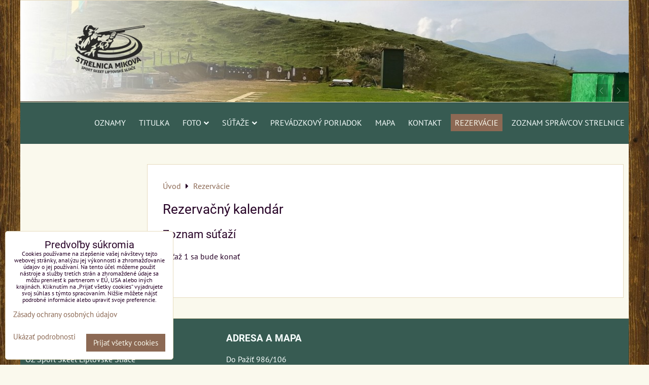

--- FILE ---
content_type: text/html; charset=UTF-8
request_url: https://www.strelnicamikova.sk/rezervacny-kalendar
body_size: 9272
content:
<!DOCTYPE html>
<html data-lang-code="sk" lang="sk" class="no-js" data-lssid="0f06c6727f0a">
    <head>
        <meta charset="utf-8">
                
        <title>Rezervácie</title>
         
        <meta http-equiv="X-UA-Compatible" content="IE=edge,chrome=1">
	<meta name="MobileOptimized" content="width">
        <meta name="viewport" content="width=device-width,minimum-scale=1.0">
         
<script data-privacy-group="script">
var FloxSettings = {
'cartItems': {},'cartProducts': {},'cartType': "hidden",'loginType': "hidden",'regformType': "slider",'langVer': "" 
}; 
 
</script>
<script data-privacy-group="script">
FloxSettings.img_size = { 'min': "50x50",'small': "120x120",'medium': "440x440",'large': "800x800",'max': "1600x1600",'product_antn': "440x440",'product_detail': "800x800" };
</script>
    <template id="privacy_iframe_info">
    <div class="floxIframeBlockedInfo" data-func-text="Funkčné" data-analytic-text="Analytické" data-ad-text="Marketingové" data-nosnippet="1">
    <div class="floxIframeBlockedInfo__common">
        <div class="likeH3">Externý obsah je blokovaný Voľbami súkromia</div>
        <p>Prajete si načítať externý obsah?</p>
    </div>
    <div class="floxIframeBlockedInfo__youtube">
        <div class="likeH3">Videá Youtube sú blokované Voľbami súkromia</div>
        <p>Prajete si načítať Youtube video?</p>
    </div>
    <div class="floxIframeBlockedInfo__buttons">
        <button class="button floxIframeBlockedInfo__once">Povoliť tentokrát</button>
        <button class="button floxIframeBlockedInfo__always" >Povoliť a zapamätať - súhlas s druhom cookie: </button>
    </div>
    <a class="floxIframeBlockedLink__common" href=""><i class="fa fa-external-link"></i> Otvoriť obsah v novom okne</a>
    <a class="floxIframeBlockedLink__youtube" href=""><i class="fa fa-external-link"></i> Otvoriť video v novom okne</a>
</div>
</template>
<script type="text/javascript" data-privacy-group="script">
FloxSettings.options={},FloxSettings.options.MANDATORY=1,FloxSettings.options.FUNC=2,FloxSettings.options.ANALYTIC=4,FloxSettings.options.AD=8;
FloxSettings.options.fullConsent=3;FloxSettings.options.maxConsent=15;FloxSettings.options.consent=0,localStorage.getItem("floxConsent")&&(FloxSettings.options.consent=parseInt(localStorage.getItem("floxConsent")));FloxSettings.options.sync=1;FloxSettings.google_consent2_options={},FloxSettings.google_consent2_options.AD_DATA=1,FloxSettings.google_consent2_options.AD_PERSON=2;FloxSettings.google_consent2_options.consent = -2;const privacyIsYoutubeUrl=function(e){return e.includes("youtube.com/embed")||e.includes("youtube-nocookie.com/embed")},privacyIsGMapsUrl=function(e){return e.includes("google.com/maps/embed")||/maps\.google\.[a-z]{2,3}\/maps/i.test(e)},privacyGetPrivacyGroup=function(e){var t="";if(e.getAttribute("data-privacy-group")?t=e.getAttribute("data-privacy-group"):e.closest("*[data-privacy-group]")&&(t=e.closest("*[data-privacy-group]").getAttribute("data-privacy-group")),"IFRAME"===e.tagName){let r=e.src||"";privacyIsYoutubeUrl(r)&&(e.setAttribute("data-privacy-group","func"),t="func"),privacyIsGMapsUrl(r)&&(e.setAttribute("data-privacy-group","func"),t="func")}return"regular"===t&&(t="script"),t},privacyBlockScriptNode=function(e){e.type="javascript/blocked";let t=function(r){"javascript/blocked"===e.getAttribute("type")&&r.preventDefault(),e.removeEventListener("beforescriptexecute",t)};e.addEventListener("beforescriptexecute",t)},privacyHandleScriptTag=function(e){let t=privacyGetPrivacyGroup(e);if(t){if("script"===t)return;"mandatory"===t||"func"===t&&FloxSettings.options.consent&FloxSettings.options.FUNC||"analytic"===t&&FloxSettings.options.consent&FloxSettings.options.ANALYTIC||"ad"===t&&FloxSettings.options.consent&FloxSettings.options.AD||privacyBlockScriptNode(e)}else FloxSettings.options.allow_unclassified||privacyBlockScriptNode(e)},privacyShowPlaceholder=function(e){let t=privacyGetPrivacyGroup(e);var r=document.querySelector("#privacy_iframe_info").content.cloneNode(!0),i=r.querySelector(".floxIframeBlockedInfo__always");i.textContent=i.textContent+r.firstElementChild.getAttribute("data-"+t+"-text"),r.firstElementChild.setAttribute("data-"+t,"1"),r.firstElementChild.removeAttribute("data-func-text"),r.firstElementChild.removeAttribute("data-analytic-text"),r.firstElementChild.removeAttribute("data-ad-text");let o=e.parentNode.classList.contains("blockYoutube");if(e.style.height){let a=e.style.height,c=e.style.width;e.setAttribute("data-privacy-style-height",a),r.firstElementChild.style.setProperty("--iframe-h",a),r.firstElementChild.style.setProperty("--iframe-w",c),e.style.height="0"}else if(e.getAttribute("height")){let n=e.getAttribute("height").replace("px",""),l=e.getAttribute("width").replace("px","");e.setAttribute("data-privacy-height",n),n.includes("%")?r.firstElementChild.style.setProperty("--iframe-h",n):r.firstElementChild.style.setProperty("--iframe-h",n+"px"),l.includes("%")?r.firstElementChild.style.setProperty("--iframe-w",l):r.firstElementChild.style.setProperty("--iframe-w",l+"px"),e.setAttribute("height",0)}else if(o&&e.parentNode.style.maxHeight){let s=e.parentNode.style.maxHeight,p=e.parentNode.style.maxWidth;r.firstElementChild.style.setProperty("--iframe-h",s),r.firstElementChild.style.setProperty("--iframe-w",p)}let u=e.getAttribute("data-privacy-src")||"";privacyIsYoutubeUrl(u)?(r.querySelector(".floxIframeBlockedInfo__common").remove(),r.querySelector(".floxIframeBlockedLink__common").remove(),r.querySelector(".floxIframeBlockedLink__youtube").setAttribute("href",u.replace("/embed/","/watch?v="))):u?(r.querySelector(".floxIframeBlockedInfo__youtube").remove(),r.querySelector(".floxIframeBlockedLink__youtube").remove(),r.querySelector(".floxIframeBlockedLink__common").setAttribute("href",u)):(r.querySelector(".floxIframeBlockedInfo__once").remove(),r.querySelector(".floxIframeBlockedInfo__youtube").remove(),r.querySelector(".floxIframeBlockedLink__youtube").remove(),r.querySelector(".floxIframeBlockedLink__common").remove(),r.querySelector(".floxIframeBlockedInfo__always").classList.add("floxIframeBlockedInfo__always--reload")),e.parentNode.insertBefore(r,e.nextSibling),o&&e.parentNode.classList.add("blockYoutube--blocked")},privacyHidePlaceholderIframe=function(e){var t=e.nextElementSibling;if(t&&t.classList.contains("floxIframeBlockedInfo")){let r=e.parentNode.classList.contains("blockYoutube");r&&e.parentNode.classList.remove("blockYoutube--blocked"),e.getAttribute("data-privacy-style-height")?e.style.height=e.getAttribute("data-privacy-style-height"):e.getAttribute("data-privacy-height")?e.setAttribute("height",e.getAttribute("data-privacy-height")):e.classList.contains("invisible")&&e.classList.remove("invisible"),t.remove()}},privacyBlockIframeNode=function(e){var t=e.src||"";""===t&&e.getAttribute("data-src")&&(t=e.getAttribute("data-src")),e.setAttribute("data-privacy-src",t),e.removeAttribute("src"),!e.classList.contains("floxNoPrivacyPlaceholder")&&(!e.style.width||parseInt(e.style.width)>200)&&(!e.getAttribute("width")||parseInt(e.getAttribute("width"))>200)&&(!e.style.height||parseInt(e.style.height)>200)&&(!e.getAttribute("height")||parseInt(e.getAttribute("height"))>200)&&(!e.style.display||"none"!==e.style.display)&&(!e.style.visibility||"hidden"!==e.style.visibility)&&privacyShowPlaceholder(e)},privacyHandleIframeTag=function(e){let t=privacyGetPrivacyGroup(e);if(t){if("script"===t||"mandatory"===t)return;if("func"===t&&FloxSettings.options.consent&FloxSettings.options.FUNC)return;if("analytic"===t&&FloxSettings.options.consent&FloxSettings.options.ANALYTIC||"ad"===t&&FloxSettings.options.consent&FloxSettings.options.AD)return;privacyBlockIframeNode(e)}else{if(FloxSettings.options.allow_unclassified)return;privacyBlockIframeNode(e)}},privacyHandleYoutubeGalleryItem=function(e){if(!(FloxSettings.options.consent&FloxSettings.options.FUNC)){var t=e.closest(".gallery").getAttribute("data-preview-height"),r=e.getElementsByTagName("img")[0],i=r.getAttribute("src").replace(t+"/"+t,"800/800");r.classList.contains("flox-lazy-load")&&(i=r.getAttribute("data-src").replace(t+"/"+t,"800/800")),e.setAttribute("data-href",e.getAttribute("href")),e.setAttribute("href",i),e.classList.replace("ytb","ytbNoConsent")}},privacyBlockPrivacyElementNode=function(e){e.classList.contains("floxPrivacyPlaceholder")?(privacyShowPlaceholder(e),e.classList.add("invisible")):e.style.display="none"},privacyHandlePrivacyElementNodes=function(e){let t=privacyGetPrivacyGroup(e);if(t){if("script"===t||"mandatory"===t)return;if("func"===t&&FloxSettings.options.consent&FloxSettings.options.FUNC)return;if("analytic"===t&&FloxSettings.options.consent&FloxSettings.options.ANALYTIC||"ad"===t&&FloxSettings.options.consent&FloxSettings.options.AD)return;privacyBlockPrivacyElementNode(e)}else{if(FloxSettings.options.allow_unclassified)return;privacyBlockPrivacyElementNode(e)}};function privacyLoadScriptAgain(e){var t=document.getElementsByTagName("head")[0],r=document.createElement("script");r.src=e.getAttribute("src"),t.appendChild(r),e.parentElement.removeChild(e)}function privacyExecuteScriptAgain(e){var t=document.getElementsByTagName("head")[0],r=document.createElement("script");r.textContent=e.textContent,t.appendChild(r),e.parentElement.removeChild(e)}function privacyEnableScripts(){document.querySelectorAll('script[type="javascript/blocked"]').forEach(e=>{let t=privacyGetPrivacyGroup(e);(FloxSettings.options.consent&FloxSettings.options.ANALYTIC&&t.includes("analytic")||FloxSettings.options.consent&FloxSettings.options.AD&&t.includes("ad")||FloxSettings.options.consent&FloxSettings.options.FUNC&&t.includes("func"))&&(e.getAttribute("src")?privacyLoadScriptAgain(e):privacyExecuteScriptAgain(e))})}function privacyEnableIframes(){document.querySelectorAll("iframe[data-privacy-src]").forEach(e=>{let t=privacyGetPrivacyGroup(e);if(!(FloxSettings.options.consent&FloxSettings.options.ANALYTIC&&t.includes("analytic")||FloxSettings.options.consent&FloxSettings.options.AD&&t.includes("ad")||FloxSettings.options.consent&FloxSettings.options.FUNC&&t.includes("func")))return;privacyHidePlaceholderIframe(e);let r=e.getAttribute("data-privacy-src");e.setAttribute("src",r),e.removeAttribute("data-privacy-src")})}function privacyEnableYoutubeGalleryItems(){FloxSettings.options.consent&FloxSettings.options.FUNC&&(document.querySelectorAll(".ytbNoConsent").forEach(e=>{e.setAttribute("href",e.getAttribute("data-href")),e.classList.replace("ytbNoConsent","ytb")}),"function"==typeof initGalleryPlugin&&initGalleryPlugin())}function privacyEnableBlockedContent(e,t){document.querySelectorAll(".floxCaptchaCont").length&&(e&FloxSettings.options.FUNC)!=(t&FloxSettings.options.FUNC)?window.location.reload():(privacyEnableScripts(),privacyEnableIframes(),privacyEnableYoutubeGalleryItems(),"function"==typeof FloxSettings.privacyEnableScriptsCustom&&FloxSettings.privacyEnableScriptsCustom())}
function privacyUpdateConsent(){ if(FloxSettings.sklik&&FloxSettings.sklik.active){var e={rtgId:FloxSettings.sklik.seznam_retargeting_id,consent:FloxSettings.options.consent&&FloxSettings.options.consent&FloxSettings.options.ANALYTIC?1:0};"category"===FloxSettings.sklik.pageType?(e.category=FloxSettings.sklik.category,e.pageType=FloxSettings.sklik.pageType):"offerdetail"===FloxSettings.sklik.pagetype&&(e.itemId=FloxSettings.sklik.itemId,e.pageType=FloxSettings.sklik.pageType),window.rc&&window.rc.retargetingHit&&window.rc.retargetingHit(e)}"function"==typeof loadCartFromLS&&"function"==typeof saveCartToLS&&(loadCartFromLS(),saveCartToLS());}
const observer=new MutationObserver(e=>{e.forEach(({addedNodes:e})=>{e.forEach(e=>{if(FloxSettings.options.consent!==FloxSettings.options.maxConsent){if(1===e.nodeType&&"SCRIPT"===e.tagName)return privacyHandleScriptTag(e);if(1===e.nodeType&&"IFRAME"===e.tagName)return privacyHandleIframeTag(e);if(1===e.nodeType&&"A"===e.tagName&&e.classList.contains("ytb"))return privacyHandleYoutubeGalleryItem(e);if(1===e.nodeType&&"SCRIPT"!==e.tagName&&"IFRAME"!==e.tagName&&e.classList.contains("floxPrivacyElement"))return privacyHandlePrivacyElementNodes(e)}1===e.nodeType&&(e.classList.contains("mainPrivacyModal")||e.classList.contains("mainPrivacyBar"))&&(FloxSettings.options.consent>0&&!FloxSettings.options.forceShow&&-1!==FloxSettings.google_consent2_options.consent?e.style.display="none":FloxSettings.options.consent>0&&-1===FloxSettings.google_consent2_options.consent?e.classList.add("hideBWConsentOptions"):-1!==FloxSettings.google_consent2_options.consent&&e.classList.add("hideGC2ConsentOptions"))})})});observer.observe(document.documentElement,{childList:!0,subtree:!0}),document.addEventListener("DOMContentLoaded",function(){observer.disconnect()});const createElementBackup=document.createElement;document.createElement=function(...e){if("script"!==e[0].toLowerCase())return createElementBackup.bind(document)(...e);let n=createElementBackup.bind(document)(...e);return n.setAttribute("data-privacy-group","script"),n};
</script>

<meta name="referrer" content="no-referrer-when-downgrade">


<link rel="canonical" href="https://www.strelnicamikova.sk/rezervacny-kalendar">
    

<meta property="og:title" content="Rezervácie">

<meta property="og:url" content="https://www.strelnicamikova.sk/rezervacny-kalendar">
<meta property="og:description" content="">

<meta name="twitter:card" content="summary_large_image">
<meta name="twitter:title" content="Rezervácie">
<meta name="twitter:description" content="">

    <meta property="og:locale" content="sk_SK">

    <meta property="og:type" content="website">
                <script data-privacy-group="script" type="application/ld+json">
{
    "@context": "https://schema.org",
    "@type": "WebPage",
    "name": "Rezervácie",
    "description": ""}
</script>

<link rel="dns-prefetch" href="https://www.biznisweb.sk">
<link rel="preconnect" href="https://www.biznisweb.sk/" crossorigin>
<style type="text/css">
        

@font-face {
  font-family: 'PT Sans';
  font-style: normal;
  font-display: swap;
  font-weight: 400;
  src: local(''),
       url('https://www.biznisweb.sk/templates/bw-fonts/pt-sans-v17-latin-ext_latin-regular.woff2') format('woff2'),
       url('https://www.biznisweb.sk/templates/bw-fonts/pt-sans-v17-latin-ext_latin-regular.woff') format('woff');
}


@font-face {
  font-family: 'PT Sans';
  font-style: normal;
  font-display: swap;
  font-weight: 700;
  src: local(''),
       url('https://www.biznisweb.sk/templates/bw-fonts/pt-sans-v17-latin-ext_latin-700.woff2') format('woff2'),
       url('https://www.biznisweb.sk/templates/bw-fonts/pt-sans-v17-latin-ext_latin-700.woff') format('woff');
}

@font-face {
  font-family: 'Roboto';
  font-style: normal;
  font-display: swap;
  font-weight: 400;
  src: local(''),
       url('https://www.biznisweb.sk/templates/bw-fonts/roboto-v30-latin-ext_latin-regular.woff2') format('woff2'),
       url('https://www.biznisweb.sk/templates/bw-fonts/roboto-v30-latin-ext_latin-regular.woff') format('woff');
}


@font-face {
  font-family: 'Roboto';
  font-style: normal;
  font-display: swap;
  font-weight: 700;
  src: local(''),
       url('https://www.biznisweb.sk/templates/bw-fonts/roboto-v30-latin-ext_latin-700.woff2') format('woff2'),
       url('https://www.biznisweb.sk/templates/bw-fonts/roboto-v30-latin-ext_latin-700.woff') format('woff');
}
</style>

<link rel="preload" href="/erp-templates/skins/flat/universal/fonts/fontawesome-webfont.woff2" as="font" type="font/woff2" crossorigin>
<link href="/erp-templates/260119152428/universal.css" rel="stylesheet" type="text/css" media="all">  




<script data-privacy-group="mandatory">
    FloxSettings.trackerData = {
                    'cartIds': []
            };
    </script> 
    <link rel="shortcut icon" href="/files/logomale.png">
    <link rel="icon" href="/files/logomale.png?refresh" type="image/x-icon">

</head>
<body class="">    
    
    <noscript class="noprint">
        <div id="noscript">
            Javascript není prohlížečem podporován nebo je vypnutý. Pro zobrazení stránky tak, jak byla zamýšlena, použijte prohlížeč s podporou JavaScript.
            <br>Pomoc: <a href="https://www.enable-javascript.com/" target="_blank">Enable-Javascript.com</a>.
        </div> 
    </noscript>
        
    
    <div class="oCont remodal-bg">
                        <header class="logo_in_header_middle noprint">
                <div class="header-grid header-grid--7 header-grid--header_all_1200">
    
    

    
    

    
    <div id="hg-banner">
        <div id="banner-cont">
                        
                                 
                <img class="contentShaper" alt="blank" src="/resize/1200/200/blank.png">
                        <div id="logo-in">
                <div id="logo">
                    <a id="img-logo" href="/"><img src="/templates/260119152428/sys_logo.png" alt="Logo"></a>                                    </div>        
            </div>
                     
            <div id="banner" class="noprint">
                <img class="contentShaper" alt="blank" src="/resize/1200/200/blank.png">
                <div id="box-id-header" class="pagebox">
                                                        <div id="block-712" class="blockSlider boxSimple noprint">
                    <div id="sequence712" class="contentSlider sliderThemearrows"
         data-height="200" data-theme="arrows" data-effect="fade" data-period="7"
         >
            <div class="contentShaper" style="width: 1200px;">
                <div style="padding-bottom: 16.666666666667%;"></div>
            </div>
            <ul class="sequence-canvas sliderEffectfade">
                                                            
                <li>
                                            <div class="contentSliderImg contentSliderFrame1">
                                                        <picture>
                                                                <img src="/resize/e/1200/10000/files/ban1.jpg" alt="Slide 1">
                            </picture>
                                                    </div>
                                                                                                                                        https://www.skstrazky.sk/mao-sks-2020/
                                                            </li>
                                                            
                <li>
                                            <div class="contentSliderImg contentSliderFrame2">
                                                        <picture>
                                                                <img src="/resize/e/1200/10000/files/slide2.jpg" alt="slide2">
                            </picture>
                                                    </div>
                                                        </li>
                    </ul>

                                               <ul class="sequence-arrows">
                    <li class="sequence-prev"><span>Predchádzajúca</span></li>
                    <li class="sequence-next"><span>Ďalší</span></li>
                </ul>
                        </div>
</div>

                        </div>
            </div>
                    </div>
    </div>
    <div id="hg-menu" class="header-menu header-menu--right" data-fixed-enabled="1">
            <nav id="main-menu">
        <div class="menuCont clear">
                            <span class="button menuButton"><i class="fa fa-bars"></i> Menu</span>
                                 
                            
                
            <ul class="dropdownFlat menu-popup">
                    <li class="menuItem">
                <a class="menuLink" href="/"
                   >
                                            
                        Oznamy
                                        </a>
                            </li>
                    <li class="menuItem">
                <a class="menuLink" href="/strelnica-mikova-liptovske-sliace"
                   >
                                            
                        Titulka
                                        </a>
                            </li>
                    <li class="menuItem ancestor">
                <a class="menuLink needsclick" href="/fotogaleria-strelnica-mikova"
                   >
                                            
                        Foto
                        <i class="menuChevron fa fa-chevron-down"></i>                </a>
                                                                 
                            
                
            <ul class="submenu level1">
                    <li class="menuItem ancestor">
                <a class="menuLink needsclick" href="/fotogaleria-strelnica-mikova/2020"
                   >
                                            
                        2020
                        <i class="menuChevron fa fa-chevron-right"></i>                </a>
                                                                 
                            
                
            <ul class="submenu level2">
                    <li class="menuItem">
                <a class="menuLink" href="/fotogaleria-strelnica-mikova/2020/brigada-20-6"
                   >
                                            
                        Brigáda 20.6.
                                        </a>
                            </li>
                    <li class="menuItem">
                <a class="menuLink" href="/fotogaleria-strelnica-mikova/2020/mao-liptov-14-6"
                   >
                                            
                        MAo Liptov 14.6.
                                        </a>
                            </li>
                    <li class="menuItem">
                <a class="menuLink" href="/fotogaleria-strelnica-mikova/2020/mao-liptov-19-7-2020"
                   >
                                            
                        MAo Liptov 19.7.2020
                                        </a>
                            </li>
                    <li class="menuItem">
                <a class="menuLink" href="/fotogaleria-strelnica-mikova/2020/mao-liptov-2-8-2020"
                   >
                                            
                        MAO Liptov 2.8.2020
                                        </a>
                            </li>
                    <li class="menuItem">
                <a class="menuLink" href="/fotogaleria-strelnica-mikova/2020/mao-liptov-16-8-2020"
                   >
                                            
                        MAO Liptov 16.8.2020
                                        </a>
                            </li>
                    <li class="menuItem">
                <a class="menuLink" href="/fotogaleria-strelnica-mikova/2020/mao-liptov-6-9-2020-vyhodnotenie"
                   >
                                            
                        MAO Liptov 6.9.2020+ vyhodnotenie
                                        </a>
                            </li>
                </ul>
       
                
                                                </li>
                    <li class="menuItem ancestor">
                <a class="menuLink needsclick" href="/fotogaleria-strelnica-mikova/2019"
                   >
                                            
                        2019
                        <i class="menuChevron fa fa-chevron-right"></i>                </a>
                                                                 
                            
                
            <ul class="submenu level2">
                    <li class="menuItem">
                <a class="menuLink" href="/fotogaleria-strelnica-mikova/2019/22-9-malokalibrovka"
                   >
                                            
                        22.9. malokalibrovka
                                        </a>
                            </li>
                    <li class="menuItem">
                <a class="menuLink" href="/fotogaleria-strelnica-mikova/2019/23-6-malokalibrovka"
                   >
                                            
                        23.6. malokalibrovka
                                        </a>
                            </li>
                    <li class="menuItem">
                <a class="menuLink" href="/fotogaleria-strelnica-mikova/2019/11-8-2019-malokalibrovka"
                   >
                                            
                        11.8.2019 malokalibrovka
                                        </a>
                            </li>
                    <li class="menuItem">
                <a class="menuLink" href="/fotogaleria-strelnica-mikova/2019/brigada"
                   >
                                            
                        brigada 
                                        </a>
                            </li>
                    <li class="menuItem">
                <a class="menuLink" href="/fotogaleria-strelnica-mikova/2019/posledny-vystrel"
                   >
                                            
                        posledný  výstrel
                                        </a>
                            </li>
                </ul>
       
                
                                                </li>
                    <li class="menuItem ancestor">
                <a class="menuLink needsclick" href="/fotogaleria-strelnica-mikova/2018"
                   >
                                            
                        2018
                        <i class="menuChevron fa fa-chevron-right"></i>                </a>
                                                                 
                            
                
            <ul class="submenu level2">
                    <li class="menuItem">
                <a class="menuLink" href="/fotogaleria-strelnica-mikova/2018/foto1"
                   >
                                            
                        foto1
                                        </a>
                            </li>
                    <li class="menuItem">
                <a class="menuLink" href="/fotogaleria-strelnica-mikova/2018/schodza-2019"
                   >
                                            
                        schôdza 
                                        </a>
                            </li>
                </ul>
       
                
                                                </li>
                    <li class="menuItem ancestor">
                <a class="menuLink needsclick" href="/fotogaleria-strelnica-mikova/2017"
                   >
                                            
                        2017
                        <i class="menuChevron fa fa-chevron-right"></i>                </a>
                                                                 
                            
                
            <ul class="submenu level2">
                    <li class="menuItem">
                <a class="menuLink" href="/fotogaleria-strelnica-mikova/2017/1-jarny-trening-v-malokalibrovke-4-3"
                   >
                                            
                        1.  tréning  4.3.
                                        </a>
                            </li>
                    <li class="menuItem">
                <a class="menuLink" href="/fotogaleria-strelnica-mikova/2017/brigada-na-uprave-prijazdovej-cesty"
                   >
                                            
                        úprava príjazdovej cesty 31.3.
                                        </a>
                            </li>
                    <li class="menuItem">
                <a class="menuLink" href="/fotogaleria-strelnica-mikova/2017/brigada-a-posedenie-s-rodinou"
                   >
                                            
                        Brigáda a posedenie  1.4.
                                        </a>
                            </li>
                    <li class="menuItem ancestor">
                <a class="menuLink needsclick" href="/fotogaleria-strelnica-mikova/2017/clenovia-sport-skeet-brokovy-parkur-8-4"
                   >
                                            
                        Brokový parkúr 8.4.
                        <i class="menuChevron fa fa-chevron-right"></i>                </a>
                                                                 
                            
                
            <ul class="submenu level3">
                    <li class="menuItem">
                <a class="menuLink" href="/fotogaleria-strelnica-mikova/2017/clenovia-sport-skeet-brokovy-parkur-8-4/sch"
                   >
                                            
                        SCH
                                        </a>
                            </li>
                </ul>
       
                
                                                </li>
                    <li class="menuItem">
                <a class="menuLink" href="/fotogaleria-strelnica-mikova/2017/oddych-po-treningu-8-5"
                   >
                                            
                        Oddych po tréningu 8.5.
                                        </a>
                            </li>
                    <li class="menuItem">
                <a class="menuLink" href="/fotogaleria-strelnica-mikova/2017/extremny-vytrvalostny-pretek-eu-vyznamu"
                   >
                                            
                         Vytrvalostný pretek  17.6.
                                        </a>
                            </li>
                    <li class="menuItem">
                <a class="menuLink" href="/fotogaleria-strelnica-mikova/2017/1-verejny-pretek-v-malokalibrovke-14-10"
                   >
                                            
                        1.  malokalibrovka 14.10.
                                        </a>
                            </li>
                    <li class="menuItem">
                <a class="menuLink" href="/fotogaleria-strelnica-mikova/2017/skusky-kandidatov-spz-6-5"
                   >
                                            
                        Skúšky kandidátov SPZ 6.5.
                                        </a>
                            </li>
                    <li class="menuItem">
                <a class="menuLink" href="/fotogaleria-strelnica-mikova/2017/zimny-trening-2-2"
                   >
                                            
                        Zimný tréning 2.2.
                                        </a>
                            </li>
                    <li class="menuItem">
                <a class="menuLink" href="/fotogaleria-strelnica-mikova/2017/posledny-vystrel-v-roku-30-12"
                   >
                                            
                        Posledný výstrel v roku 30.12.
                                        </a>
                            </li>
                </ul>
       
                
                                                </li>
                    <li class="menuItem ancestor">
                <a class="menuLink needsclick" href="/fotogaleria-strelnica-mikova/2016"
                   >
                                            
                        2016
                        <i class="menuChevron fa fa-chevron-right"></i>                </a>
                                                                 
                            
                
            <ul class="submenu level2">
                    <li class="menuItem">
                <a class="menuLink" href="/fotogaleria-strelnica-mikova/2016/firemna-akcia-16-4"
                   >
                                            
                        Firemná akcia 16.4.
                                        </a>
                            </li>
                    <li class="menuItem">
                <a class="menuLink" href="/fotogaleria-strelnica-mikova/2016/strelecky-klub-ruzomberok-17-4"
                   >
                                            
                        Strelecký klub Rbk 17.4.
                                        </a>
                            </li>
                    <li class="menuItem">
                <a class="menuLink" href="/fotogaleria-strelnica-mikova/2016/skusky-kandidatov-slovensky-polovny-zvaz-29-5"
                   >
                                            
                        Skúšky poľovný zväz 29.5.
                                        </a>
                            </li>
                    <li class="menuItem">
                <a class="menuLink" href="/fotogaleria-strelnica-mikova/2016/stretnutie-clenov-streleckeho-klubu-4-6"
                   >
                                            
                        Stretnutie členov  4.6.
                                        </a>
                            </li>
                    <li class="menuItem">
                <a class="menuLink" href="/fotogaleria-strelnica-mikova/2016/rodinny-duel-17-6"
                   >
                                            
                        Rodinný duel 17.6.
                                        </a>
                            </li>
                    <li class="menuItem">
                <a class="menuLink" href="/fotogaleria-strelnica-mikova/2016/priprava-na-den-otvorenych-dveri-24-6"
                   >
                                            
                        Príprava  24.6.
                                        </a>
                            </li>
                    <li class="menuItem">
                <a class="menuLink" href="/fotogaleria-strelnica-mikova/2016/den-otvorenych-dveri-strelnice-mikova-pre-obcanov-liptovskych-sliacov-25-6"
                   >
                                            
                        Deň otvorených dverí  25. 6.
                                        </a>
                            </li>
                    <li class="menuItem">
                <a class="menuLink" href="/fotogaleria-strelnica-mikova/2016/rodinny-prebor-16-7"
                   >
                                            
                        Rodinný prebor 16.7.
                                        </a>
                            </li>
                    <li class="menuItem">
                <a class="menuLink" href="/fotogaleria-strelnica-mikova/2016/vyuka-strelectva-2-8"
                   >
                                            
                        Výuka strelectva 2.8.
                                        </a>
                            </li>
                    <li class="menuItem">
                <a class="menuLink" href="/fotogaleria-strelnica-mikova/2016/rk-strelecky-klub-pretek-13-8"
                   >
                                            
                        RK strelecký klub pretek 13.8.
                                        </a>
                            </li>
                    <li class="menuItem">
                <a class="menuLink" href="/fotogaleria-strelnica-mikova/2016/sport-skeet-na-sutazi-v-mt-22-10"
                   >
                                            
                        Súťaži v MT 22.10.
                                        </a>
                            </li>
                    <li class="menuItem">
                <a class="menuLink" href="/fotogaleria-strelnica-mikova/2016/posledny-vystrel-v-roku-31-12"
                   >
                                            
                        Posledný výstrel v roku 31.12.
                                        </a>
                            </li>
                </ul>
       
                
                                                </li>
                    <li class="menuItem ancestor">
                <a class="menuLink needsclick" href="/fotogaleria-strelnica-mikova/fotogaleria"
                   >
                                            
                        2015
                        <i class="menuChevron fa fa-chevron-right"></i>                </a>
                                                                 
                            
                
            <ul class="submenu level2">
                    <li class="menuItem">
                <a class="menuLink" href="/fotogaleria-strelnica-mikova/fotogaleria/priprava-pred-sezonou-2015"
                   >
                                            
                        Príprava pred sezónou 2015
                                        </a>
                            </li>
                    <li class="menuItem">
                <a class="menuLink" href="/fotogaleria-strelnica-mikova/fotogaleria/brokovy-pretek-strelnice-mikova-29-8"
                   >
                                            
                        Brokový pretek strelnice Miková 29.8.
                                        </a>
                            </li>
                </ul>
       
                
                                                </li>
                    <li class="menuItem ancestor">
                <a class="menuLink needsclick" href="/fotogaleria-strelnica-mikova/2014"
                   >
                                            
                        2014
                        <i class="menuChevron fa fa-chevron-right"></i>                </a>
                                                                 
                            
                
            <ul class="submenu level2">
                    <li class="menuItem">
                <a class="menuLink" href="/fotogaleria-strelnica-mikova/2014/otvorenie-strelnice-mikova-3-10"
                   >
                                            
                        Otvorenie strelnice Miková 3.10.
                                        </a>
                            </li>
                    <li class="menuItem">
                <a class="menuLink" href="/fotogaleria-strelnica-mikova/2014/pohar-starostu-obce-4-10"
                   >
                                            
                        Pohár starostu obce 4.10.
                                        </a>
                            </li>
                </ul>
       
                
                                                </li>
                </ul>
       
                
                                                </li>
                    <li class="menuItem ancestor">
                <a class="menuLink needsclick" href="/strelnica-sutaz"
                   >
                                            
                         Súťaže
                        <i class="menuChevron fa fa-chevron-down"></i>                </a>
                                                                 
                            
                
            <ul class="submenu level1">
                    <li class="menuItem ancestor">
                <a class="menuLink needsclick" href="/strelnica-sutaz/form-1"
                   >
                                            
                        MAO cena Liptova 2020
                        <i class="menuChevron fa fa-chevron-right"></i>                </a>
                                                                 
                            
                
            <ul class="submenu level2">
                    <li class="menuItem">
                <a class="menuLink" href="/strelnica-sutaz/form-1/vysledky-14-6-2020"
                   >
                                            
                        Výsledky 14.6.2020
                                        </a>
                            </li>
                    <li class="menuItem">
                <a class="menuLink" href="/strelnica-sutaz/form-1/vysledky-19-7-2020"
                   >
                                            
                        Výsledky 19.7.2020
                                        </a>
                            </li>
                    <li class="menuItem">
                <a class="menuLink" href="/strelnica-sutaz/form-1/vysledky-2-8-2020"
                   >
                                            
                        Výsledky 2.8.2020
                                        </a>
                            </li>
                    <li class="menuItem">
                <a class="menuLink" href="/strelnica-sutaz/form-1/vysledky-16-8-2020"
                   >
                                            
                        Výsledky 16.8.2020
                                        </a>
                            </li>
                    <li class="menuItem">
                <a class="menuLink" href="/strelnica-sutaz/form-1/vyslecky-6-9-2020"
                   >
                                            
                        Výslecky 6.9.2020
                                        </a>
                            </li>
                    <li class="menuItem">
                <a class="menuLink" href="/strelnica-sutaz/form-1/celkove-vysledky-mao-2020"
                   >
                                            
                        Celkové Výsledky MAO 2020
                                        </a>
                            </li>
                </ul>
       
                
                                                </li>
                    <li class="menuItem">
                <a class="menuLink" href="/strelnica-sutaz/https-www-skstrazky-sk-mao-sks-2020"
                   >
                                            
                        Mao Sks Strážky 2020
                                        </a>
                            </li>
                    <li class="menuItem">
                <a class="menuLink" href="/strelnica-sutaz/sutaz-2"
                   >
                                            
                        Malokalibrovka 11.8.2019
                                        </a>
                            </li>
                </ul>
       
                
                                                </li>
                    <li class="menuItem">
                <a class="menuLink" href="/prevadzkovy-poriadok"
                   >
                                            
                        Prevádzkový poriadok
                                        </a>
                            </li>
                    <li class="menuItem">
                <a class="menuLink" href="/mapa"
                   >
                                            
                        Mapa
                                        </a>
                            </li>
                    <li class="menuItem">
                <a class="menuLink" href="/kontakt"
                   >
                                            
                        Kontakt
                                        </a>
                            </li>
                    <li class="menuItem submenuActive">
                <a class="menuLink select" href="/rezervacny-kalendar"
                   >
                                            
                        Rezervácie
                                        </a>
                            </li>
                    <li class="menuItem">
                <a class="menuLink" href="/zoznam-spravcov-strelnice"
                   >
                                            
                        Zoznam správcov strelnice
                                        </a>
                            </li>
                </ul>
       

             
        </div>
    </nav>    

    </div>
</div>

        </header> 
                                    <div id="main" class="basic_w"> 
                <div class="iCont clear">
                    <div id="content" class="mainColumn">
        <div class="box"><ul class="breadcrumbs" itemscope itemtype="https://schema.org/BreadcrumbList">
    <li>
        <a href="/">
            <span>Úvod</span>
        </a>         
    </li>
        
        <li itemprop="itemListElement" itemscope itemtype="https://schema.org/ListItem">
            <i class="fa fa-caret-right"></i>
            <a href="/rezervacny-kalendar" itemprop="item">
                <span itemprop="name">Rezervácie</span>
            </a>
            <meta itemprop="position" content="1">            
        </li>
    </ul></div>            <h1>Rezervačný kalendár</h1>
                                <div id="box-id-content" class="pagebox">
                     
                                                            <div  id="block-716" class="blockText box blockTextRight">
            <h2>Zoznam súťaží</h2>
                                <div class="userHTMLContent">
        
    <p>Súťaž 1 sa bude konať <strong><br /></strong></p>
<p> </p>
</div>
                 
</div>

                             
            </div> 
        
</div>
<div id="left" class="sideColumn">
    <nav id="sideMenu" class="noprint">
    <div class="menuCont">    
        
        
                    
        
    
    </div>
</nav>

    
    
</div>
                </div>
            </div>
                            <footer class="clear iCont noprint">
                   
                                                                            
<div class="iCont">  
                            
        <div class="footerColumn33">                        <div id="box-id-footer_flat_1" class="pagebox">
                                                            <div  id="block-693" class="blockText box blockTextRight">
            <h2>Kontakt</h2>
                                <div class="userHTMLContent">
        
    <p>OZ Šport Skeet Liptovské Sliače</p>
<p><a href="http://www.biznisweb.sk" target="_blank"></a>Telefón:<br />+421 910 985 460<br /><br />E-mail:<br /><a href="mailto:info@vasastranka.sk" target="_blank"></a><a href="mailto:info@strelnicaliptovskesliace.sk">predseda@strelnicamikova.sk</a></p>
<p>IČO: 42387434</p>
<p>Číslo účtu:</p>
<p>SK15 0200 0000 0033 1289 3251</p>
</div>
                 
</div>

                             
            </div> 
    </div>
    
        <div class="footerColumn33">                                        <div id="box-id-footer_flat_2" class="pagebox">
                                                            <div  id="block-694" class="blockText box blockTextRight">
            <h2>Adresa a mapa</h2>
                                <div class="userHTMLContent">
        
    <p>Do Pažíť 986/106</p>
<p>034 84  Liptovské Sliače</p>
</div>
                 
</div>

                             
                                                        <div id="block-695" class="blockGooglemapsIframe boxSimple">        
    <iframe width="350" height="200" data-src="https://maps.google.com/maps?width=350&amp;height=200&amp;hl=en&amp;coord=49.0459357,19.3895579&amp;q=49.038914,19.382256+(Strelnica Miková)&amp;ie=UTF8&amp;t=&amp;z=12&amp;iwloc=B&amp;output=embed" frameborder="0" scrolling="no" marginheight="0" marginwidth="0" data-privacy-group="func"></iframe>
    
    <div class="google-map-image" style="width: 350px; height: 200px;" data-hover-text="Kliknite pre zobrazenie interaktívnej mapy!">
        <img src="/templates/gmap/3342/695.png" alt="Google map: 49.038914,19.382256">
    </div>
</div>

                             
            </div> 
    </div>
    
        <div class="footerColumn33"></div>
    
</div>
	
            </footer>
                <div class="footerUnder noprint">
            <div class="iCont clear">
                <div class="left">
                    <p class="webpage-privacy-links">
    <a href="/e/privacy" class="">Predvoľby súkromia</a>
    
    <a href="/e/privacy/declaration" class="privacy_page__declaration-link">Zásady ochrany osobných údajov</a>
</p>

                    
                </div>
                <div class="right">
                    <div id="bw_logo" data-text="Jednoduchý systém na vytvorenie stránky alebo e-shopu" 
     data-create="Vytvoriť stránku" data-created="Vytvorené pomocou"
         data-partner="flox.sk" style="display: inline-block !important;">
</div>
                </div>
            </div>
        </div>
            </div>
                    <div class="mainPrivacyModal mainPrivacyModal--down floxCSSModal">
            <div class="floxCSSModalContent">
                
                <div class="floxCSSModalSimpleContent">
                    <div class="privacy_page" data-nosnippet="1">
    <div class="privacy_page__text">
        <div class="likeH2">Predvoľby súkromia</div>
        Cookies používame na zlepšenie vašej návštevy tejto webovej stránky, analýzu jej výkonnosti a zhromažďovanie údajov o jej používaní. Na tento účel môžeme použiť nástroje a služby tretích strán a zhromaždené údaje sa môžu preniesť k partnerom v EÚ, USA alebo iných krajinách. Kliknutím na „Prijať všetky cookies“ vyjadrujete svoj súhlas s týmto spracovaním. Nižšie môžete nájsť podrobné informácie alebo upraviť svoje preferencie.
        <p class="privacy_page__declaration-cont"><a href="/e/privacy/declaration" class="privacy_page__declaration-link">Zásady ochrany osobných údajov</a></p>
    </div>
    <div class="privacy_page__buttons-cont">
        <a href="" class="privacy_page__activate-selected">Ukázať podrobnosti</a>
        <div class="privacy_page__buttons">
            <button id="cookie_mngr_all" class="button">Prijať všetky cookies</button>
                    </div>
    </div>
    <div class="privacy_page__options privacy_page__options--hide-in-popup">
        
        <div class="floxSwitchCont floxSwitchCont--bw-consent">
            <label class="floxSwitch">
                <input type="hidden" value="1" name="cookie_mngr_mandatory" class="floxSwitchCheck screeninvisible" data-flag="1">
                <span class="floxSwitchChecked"></span>
                <span class="floxSwitchTitle">Povinné <span class="floxSwitchDetailToggle"><i class="fa fa-fw fa-chevron-down"></i></span></span>
            </label>
                        <div class="floxSwitchDetail screeninvisible">Naša webová stránka ukladá údaje na vašom zariadení (súbory cookie a úložiská prehliadača) na identifikáciu vašej relácie a dosiahnutie základnej funkčnosti platformy, zážitku z prehliadania a zabezpečenia.</div>
                    </div>
        
                
        <div class="floxSwitchCont floxSwitchCont--bw-consent">
            <label class="floxSwitch">
                <input type="checkbox" name="cookie_mngr_func" class="floxSwitchCheck screeninvisible" data-flag="2">
                <span class="floxSwitchControl"></span>
                <span class="floxSwitchTitle">Funkčné <span class="floxSwitchDetailToggle"><i class="fa fa-fw fa-chevron-down"></i></span></span>
            </label>
                        <div class="floxSwitchDetail screeninvisible">Môžeme ukladať údaje na vašom zariadení (súbory cookie a úložiská prehliadača), aby sme mohli poskytovať doplnkové funkcie, ktoré zlepšujú váš zážitok z prehliadania, ukladať niektoré z vašich preferencií bez toho, aby ste mali používateľský účet alebo bez prihlásenia, používať skripty a/alebo zdroje tretích strán, widgety atď.</div>
                    </div>
                
                                <div class="privacy_page__buttons-cont">        
            <div class="privacy_page__buttons privacy_page__button-selected">
                <button id="cookie_mngr_selected" class="button">Prijať vybrané</button>
            </div>
        </div>
    </div>        
</div> 
                </div>
            </div>
        </div>
                <div class="mainPrivacyDeclarationModal floxCSSModal">
        <div class="floxCSSModalContent">
            <div class="floxCSSModalSimpleContent">

            </div>
            <a href="" class="floxCSSModalClose floxCSSModalCloseX"><i class="fa fa-times"></i> <span class="invisible">Zavrieť</span></a>                                                
        </div>
    </div>




<div class="annoyerBarCont"></div>
<div id="slider-overlay" title="Nahrávam"></div>
<div id="slider">
        <div id="slider-login" class="sliderContent">
                    
    </div>
    <div id="slider-forgotten-password" class="sliderContent">
    </div>
    <div id="slider-cart" class="sliderContent sliderNP">
</div>
</div> 
    
     
                    
<div id="fb-root"></div>
   
    
              
    
                            
        
    
    <script src="https://www.biznisweb.sk/erp-templates/43917/ca7b/flatplugins.js" data-privacy-group="script"></script>
    
        
       
                                
                 
    
    
    <script src="https://www.biznisweb.sk/erp-templates/47515/5703/flat.js" data-privacy-group="script"></script>
      

 





       
</body>
</html>